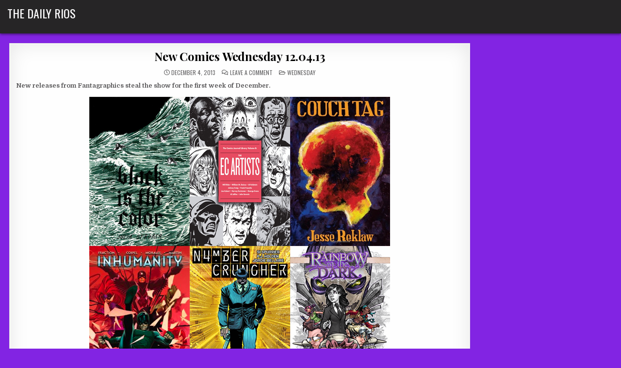

--- FILE ---
content_type: text/html; charset=UTF-8
request_url: https://thedailyrios.com/new-comics-wednesday-12-04-13/
body_size: 13694
content:
<!DOCTYPE html>
<html dir="ltr" lang="en-US" prefix="og: https://ogp.me/ns#">
<head>
<meta charset="UTF-8">
<meta name="viewport" content="width=device-width, initial-scale=1.0">
<link rel="profile" href="http://gmpg.org/xfn/11">
<title>New Comics Wednesday 12.04.13 • The Daily Rios</title>

		<!-- All in One SEO 4.9.1.1 - aioseo.com -->
	<meta name="description" content="New releases from Fantagraphics steal the show for the first week of December." />
	<meta name="robots" content="max-image-preview:large" />
	<meta name="author" content="Peter"/>
	<link rel="canonical" href="https://thedailyrios.com/new-comics-wednesday-12-04-13/" />
	<meta name="generator" content="All in One SEO (AIOSEO) 4.9.1.1" />
		<meta property="og:locale" content="en_US" />
		<meta property="og:site_name" content="The Daily Rios •" />
		<meta property="og:type" content="article" />
		<meta property="og:title" content="New Comics Wednesday 12.04.13 • The Daily Rios" />
		<meta property="og:description" content="New releases from Fantagraphics steal the show for the first week of December." />
		<meta property="og:url" content="https://thedailyrios.com/new-comics-wednesday-12-04-13/" />
		<meta property="article:published_time" content="2013-12-04T23:25:09+00:00" />
		<meta property="article:modified_time" content="2013-12-10T00:03:48+00:00" />
		<meta name="twitter:card" content="summary_large_image" />
		<meta name="twitter:site" content="@peterjrios" />
		<meta name="twitter:title" content="New Comics Wednesday 12.04.13 • The Daily Rios" />
		<meta name="twitter:description" content="New releases from Fantagraphics steal the show for the first week of December." />
		<meta name="twitter:creator" content="@peterjrios" />
		<script type="application/ld+json" class="aioseo-schema">
			{"@context":"https:\/\/schema.org","@graph":[{"@type":"BlogPosting","@id":"https:\/\/thedailyrios.com\/new-comics-wednesday-12-04-13\/#blogposting","name":"New Comics Wednesday 12.04.13 \u2022 The Daily Rios","headline":"New Comics Wednesday 12.04.13","author":{"@id":"https:\/\/thedailyrios.com\/author\/peter\/#author"},"publisher":{"@id":"https:\/\/thedailyrios.com\/#organization"},"image":{"@type":"ImageObject","url":"https:\/\/thedailyrios.com\/wp-content\/uploads\/2013\/12\/120413a.jpg","width":412,"height":449},"datePublished":"2013-12-04T18:25:09-05:00","dateModified":"2013-12-09T19:03:48-05:00","inLanguage":"en-US","mainEntityOfPage":{"@id":"https:\/\/thedailyrios.com\/new-comics-wednesday-12-04-13\/#webpage"},"isPartOf":{"@id":"https:\/\/thedailyrios.com\/new-comics-wednesday-12-04-13\/#webpage"},"articleSection":"Wednesday, Comfort and Adam, Comics Journal, EC Comics, Fantagraphics, Inhumanity, Jesse Reklaw, Julia Gfrorer, Marvel Now, New Comics Wednesday, Numbercruncher, Titan Comics"},{"@type":"BreadcrumbList","@id":"https:\/\/thedailyrios.com\/new-comics-wednesday-12-04-13\/#breadcrumblist","itemListElement":[{"@type":"ListItem","@id":"https:\/\/thedailyrios.com#listItem","position":1,"name":"Home","item":"https:\/\/thedailyrios.com","nextItem":{"@type":"ListItem","@id":"https:\/\/thedailyrios.com\/category\/wednesday\/#listItem","name":"Wednesday"}},{"@type":"ListItem","@id":"https:\/\/thedailyrios.com\/category\/wednesday\/#listItem","position":2,"name":"Wednesday","item":"https:\/\/thedailyrios.com\/category\/wednesday\/","nextItem":{"@type":"ListItem","@id":"https:\/\/thedailyrios.com\/new-comics-wednesday-12-04-13\/#listItem","name":"New Comics Wednesday 12.04.13"},"previousItem":{"@type":"ListItem","@id":"https:\/\/thedailyrios.com#listItem","name":"Home"}},{"@type":"ListItem","@id":"https:\/\/thedailyrios.com\/new-comics-wednesday-12-04-13\/#listItem","position":3,"name":"New Comics Wednesday 12.04.13","previousItem":{"@type":"ListItem","@id":"https:\/\/thedailyrios.com\/category\/wednesday\/#listItem","name":"Wednesday"}}]},{"@type":"Organization","@id":"https:\/\/thedailyrios.com\/#organization","name":"The Daily Rios","url":"https:\/\/thedailyrios.com\/","sameAs":["https:\/\/twitter.com\/peterjrios","https:\/\/www.instagram.com\/thedailyrios\/"]},{"@type":"Person","@id":"https:\/\/thedailyrios.com\/author\/peter\/#author","url":"https:\/\/thedailyrios.com\/author\/peter\/","name":"Peter","image":{"@type":"ImageObject","@id":"https:\/\/thedailyrios.com\/new-comics-wednesday-12-04-13\/#authorImage","url":"https:\/\/secure.gravatar.com\/avatar\/b4d618476d31620cba5ee3a094b6d4aec82cc7706c876057776267d9ba387560?s=96&r=g","width":96,"height":96,"caption":"Peter"}},{"@type":"WebPage","@id":"https:\/\/thedailyrios.com\/new-comics-wednesday-12-04-13\/#webpage","url":"https:\/\/thedailyrios.com\/new-comics-wednesday-12-04-13\/","name":"New Comics Wednesday 12.04.13 \u2022 The Daily Rios","description":"New releases from Fantagraphics steal the show for the first week of December.","inLanguage":"en-US","isPartOf":{"@id":"https:\/\/thedailyrios.com\/#website"},"breadcrumb":{"@id":"https:\/\/thedailyrios.com\/new-comics-wednesday-12-04-13\/#breadcrumblist"},"author":{"@id":"https:\/\/thedailyrios.com\/author\/peter\/#author"},"creator":{"@id":"https:\/\/thedailyrios.com\/author\/peter\/#author"},"image":{"@type":"ImageObject","url":"https:\/\/thedailyrios.com\/wp-content\/uploads\/2013\/12\/120413a.jpg","@id":"https:\/\/thedailyrios.com\/new-comics-wednesday-12-04-13\/#mainImage","width":412,"height":449},"primaryImageOfPage":{"@id":"https:\/\/thedailyrios.com\/new-comics-wednesday-12-04-13\/#mainImage"},"datePublished":"2013-12-04T18:25:09-05:00","dateModified":"2013-12-09T19:03:48-05:00"},{"@type":"WebSite","@id":"https:\/\/thedailyrios.com\/#website","url":"https:\/\/thedailyrios.com\/","name":"The Daily Rios","inLanguage":"en-US","publisher":{"@id":"https:\/\/thedailyrios.com\/#organization"}}]}
		</script>
		<!-- All in One SEO -->

<link rel='dns-prefetch' href='//fonts.googleapis.com' />
<link rel="alternate" title="oEmbed (JSON)" type="application/json+oembed" href="https://thedailyrios.com/wp-json/oembed/1.0/embed?url=https%3A%2F%2Fthedailyrios.com%2Fnew-comics-wednesday-12-04-13%2F" />
<link rel="alternate" title="oEmbed (XML)" type="text/xml+oembed" href="https://thedailyrios.com/wp-json/oembed/1.0/embed?url=https%3A%2F%2Fthedailyrios.com%2Fnew-comics-wednesday-12-04-13%2F&#038;format=xml" />
		<!-- This site uses the Google Analytics by MonsterInsights plugin v9.11.1 - Using Analytics tracking - https://www.monsterinsights.com/ -->
							<script src="//www.googletagmanager.com/gtag/js?id=G-669MTLYK9N"  data-cfasync="false" data-wpfc-render="false" type="text/javascript" async></script>
			<script data-cfasync="false" data-wpfc-render="false" type="text/javascript">
				var mi_version = '9.11.1';
				var mi_track_user = true;
				var mi_no_track_reason = '';
								var MonsterInsightsDefaultLocations = {"page_location":"https:\/\/thedailyrios.com\/new-comics-wednesday-12-04-13\/"};
								if ( typeof MonsterInsightsPrivacyGuardFilter === 'function' ) {
					var MonsterInsightsLocations = (typeof MonsterInsightsExcludeQuery === 'object') ? MonsterInsightsPrivacyGuardFilter( MonsterInsightsExcludeQuery ) : MonsterInsightsPrivacyGuardFilter( MonsterInsightsDefaultLocations );
				} else {
					var MonsterInsightsLocations = (typeof MonsterInsightsExcludeQuery === 'object') ? MonsterInsightsExcludeQuery : MonsterInsightsDefaultLocations;
				}

								var disableStrs = [
										'ga-disable-G-669MTLYK9N',
									];

				/* Function to detect opted out users */
				function __gtagTrackerIsOptedOut() {
					for (var index = 0; index < disableStrs.length; index++) {
						if (document.cookie.indexOf(disableStrs[index] + '=true') > -1) {
							return true;
						}
					}

					return false;
				}

				/* Disable tracking if the opt-out cookie exists. */
				if (__gtagTrackerIsOptedOut()) {
					for (var index = 0; index < disableStrs.length; index++) {
						window[disableStrs[index]] = true;
					}
				}

				/* Opt-out function */
				function __gtagTrackerOptout() {
					for (var index = 0; index < disableStrs.length; index++) {
						document.cookie = disableStrs[index] + '=true; expires=Thu, 31 Dec 2099 23:59:59 UTC; path=/';
						window[disableStrs[index]] = true;
					}
				}

				if ('undefined' === typeof gaOptout) {
					function gaOptout() {
						__gtagTrackerOptout();
					}
				}
								window.dataLayer = window.dataLayer || [];

				window.MonsterInsightsDualTracker = {
					helpers: {},
					trackers: {},
				};
				if (mi_track_user) {
					function __gtagDataLayer() {
						dataLayer.push(arguments);
					}

					function __gtagTracker(type, name, parameters) {
						if (!parameters) {
							parameters = {};
						}

						if (parameters.send_to) {
							__gtagDataLayer.apply(null, arguments);
							return;
						}

						if (type === 'event') {
														parameters.send_to = monsterinsights_frontend.v4_id;
							var hookName = name;
							if (typeof parameters['event_category'] !== 'undefined') {
								hookName = parameters['event_category'] + ':' + name;
							}

							if (typeof MonsterInsightsDualTracker.trackers[hookName] !== 'undefined') {
								MonsterInsightsDualTracker.trackers[hookName](parameters);
							} else {
								__gtagDataLayer('event', name, parameters);
							}
							
						} else {
							__gtagDataLayer.apply(null, arguments);
						}
					}

					__gtagTracker('js', new Date());
					__gtagTracker('set', {
						'developer_id.dZGIzZG': true,
											});
					if ( MonsterInsightsLocations.page_location ) {
						__gtagTracker('set', MonsterInsightsLocations);
					}
										__gtagTracker('config', 'G-669MTLYK9N', {"forceSSL":"true"} );
										window.gtag = __gtagTracker;										(function () {
						/* https://developers.google.com/analytics/devguides/collection/analyticsjs/ */
						/* ga and __gaTracker compatibility shim. */
						var noopfn = function () {
							return null;
						};
						var newtracker = function () {
							return new Tracker();
						};
						var Tracker = function () {
							return null;
						};
						var p = Tracker.prototype;
						p.get = noopfn;
						p.set = noopfn;
						p.send = function () {
							var args = Array.prototype.slice.call(arguments);
							args.unshift('send');
							__gaTracker.apply(null, args);
						};
						var __gaTracker = function () {
							var len = arguments.length;
							if (len === 0) {
								return;
							}
							var f = arguments[len - 1];
							if (typeof f !== 'object' || f === null || typeof f.hitCallback !== 'function') {
								if ('send' === arguments[0]) {
									var hitConverted, hitObject = false, action;
									if ('event' === arguments[1]) {
										if ('undefined' !== typeof arguments[3]) {
											hitObject = {
												'eventAction': arguments[3],
												'eventCategory': arguments[2],
												'eventLabel': arguments[4],
												'value': arguments[5] ? arguments[5] : 1,
											}
										}
									}
									if ('pageview' === arguments[1]) {
										if ('undefined' !== typeof arguments[2]) {
											hitObject = {
												'eventAction': 'page_view',
												'page_path': arguments[2],
											}
										}
									}
									if (typeof arguments[2] === 'object') {
										hitObject = arguments[2];
									}
									if (typeof arguments[5] === 'object') {
										Object.assign(hitObject, arguments[5]);
									}
									if ('undefined' !== typeof arguments[1].hitType) {
										hitObject = arguments[1];
										if ('pageview' === hitObject.hitType) {
											hitObject.eventAction = 'page_view';
										}
									}
									if (hitObject) {
										action = 'timing' === arguments[1].hitType ? 'timing_complete' : hitObject.eventAction;
										hitConverted = mapArgs(hitObject);
										__gtagTracker('event', action, hitConverted);
									}
								}
								return;
							}

							function mapArgs(args) {
								var arg, hit = {};
								var gaMap = {
									'eventCategory': 'event_category',
									'eventAction': 'event_action',
									'eventLabel': 'event_label',
									'eventValue': 'event_value',
									'nonInteraction': 'non_interaction',
									'timingCategory': 'event_category',
									'timingVar': 'name',
									'timingValue': 'value',
									'timingLabel': 'event_label',
									'page': 'page_path',
									'location': 'page_location',
									'title': 'page_title',
									'referrer' : 'page_referrer',
								};
								for (arg in args) {
																		if (!(!args.hasOwnProperty(arg) || !gaMap.hasOwnProperty(arg))) {
										hit[gaMap[arg]] = args[arg];
									} else {
										hit[arg] = args[arg];
									}
								}
								return hit;
							}

							try {
								f.hitCallback();
							} catch (ex) {
							}
						};
						__gaTracker.create = newtracker;
						__gaTracker.getByName = newtracker;
						__gaTracker.getAll = function () {
							return [];
						};
						__gaTracker.remove = noopfn;
						__gaTracker.loaded = true;
						window['__gaTracker'] = __gaTracker;
					})();
									} else {
										console.log("");
					(function () {
						function __gtagTracker() {
							return null;
						}

						window['__gtagTracker'] = __gtagTracker;
						window['gtag'] = __gtagTracker;
					})();
									}
			</script>
							<!-- / Google Analytics by MonsterInsights -->
		<style id='wp-img-auto-sizes-contain-inline-css' type='text/css'>
img:is([sizes=auto i],[sizes^="auto," i]){contain-intrinsic-size:3000px 1500px}
/*# sourceURL=wp-img-auto-sizes-contain-inline-css */
</style>
<style id='wp-emoji-styles-inline-css' type='text/css'>

	img.wp-smiley, img.emoji {
		display: inline !important;
		border: none !important;
		box-shadow: none !important;
		height: 1em !important;
		width: 1em !important;
		margin: 0 0.07em !important;
		vertical-align: -0.1em !important;
		background: none !important;
		padding: 0 !important;
	}
/*# sourceURL=wp-emoji-styles-inline-css */
</style>
<link rel='stylesheet' id='wp-block-library-css' href='https://thedailyrios.com/wp-includes/css/dist/block-library/style.min.css?ver=6.9' type='text/css' media='all' />
<style id='global-styles-inline-css' type='text/css'>
:root{--wp--preset--aspect-ratio--square: 1;--wp--preset--aspect-ratio--4-3: 4/3;--wp--preset--aspect-ratio--3-4: 3/4;--wp--preset--aspect-ratio--3-2: 3/2;--wp--preset--aspect-ratio--2-3: 2/3;--wp--preset--aspect-ratio--16-9: 16/9;--wp--preset--aspect-ratio--9-16: 9/16;--wp--preset--color--black: #000000;--wp--preset--color--cyan-bluish-gray: #abb8c3;--wp--preset--color--white: #ffffff;--wp--preset--color--pale-pink: #f78da7;--wp--preset--color--vivid-red: #cf2e2e;--wp--preset--color--luminous-vivid-orange: #ff6900;--wp--preset--color--luminous-vivid-amber: #fcb900;--wp--preset--color--light-green-cyan: #7bdcb5;--wp--preset--color--vivid-green-cyan: #00d084;--wp--preset--color--pale-cyan-blue: #8ed1fc;--wp--preset--color--vivid-cyan-blue: #0693e3;--wp--preset--color--vivid-purple: #9b51e0;--wp--preset--gradient--vivid-cyan-blue-to-vivid-purple: linear-gradient(135deg,rgb(6,147,227) 0%,rgb(155,81,224) 100%);--wp--preset--gradient--light-green-cyan-to-vivid-green-cyan: linear-gradient(135deg,rgb(122,220,180) 0%,rgb(0,208,130) 100%);--wp--preset--gradient--luminous-vivid-amber-to-luminous-vivid-orange: linear-gradient(135deg,rgb(252,185,0) 0%,rgb(255,105,0) 100%);--wp--preset--gradient--luminous-vivid-orange-to-vivid-red: linear-gradient(135deg,rgb(255,105,0) 0%,rgb(207,46,46) 100%);--wp--preset--gradient--very-light-gray-to-cyan-bluish-gray: linear-gradient(135deg,rgb(238,238,238) 0%,rgb(169,184,195) 100%);--wp--preset--gradient--cool-to-warm-spectrum: linear-gradient(135deg,rgb(74,234,220) 0%,rgb(151,120,209) 20%,rgb(207,42,186) 40%,rgb(238,44,130) 60%,rgb(251,105,98) 80%,rgb(254,248,76) 100%);--wp--preset--gradient--blush-light-purple: linear-gradient(135deg,rgb(255,206,236) 0%,rgb(152,150,240) 100%);--wp--preset--gradient--blush-bordeaux: linear-gradient(135deg,rgb(254,205,165) 0%,rgb(254,45,45) 50%,rgb(107,0,62) 100%);--wp--preset--gradient--luminous-dusk: linear-gradient(135deg,rgb(255,203,112) 0%,rgb(199,81,192) 50%,rgb(65,88,208) 100%);--wp--preset--gradient--pale-ocean: linear-gradient(135deg,rgb(255,245,203) 0%,rgb(182,227,212) 50%,rgb(51,167,181) 100%);--wp--preset--gradient--electric-grass: linear-gradient(135deg,rgb(202,248,128) 0%,rgb(113,206,126) 100%);--wp--preset--gradient--midnight: linear-gradient(135deg,rgb(2,3,129) 0%,rgb(40,116,252) 100%);--wp--preset--font-size--small: 13px;--wp--preset--font-size--medium: 20px;--wp--preset--font-size--large: 36px;--wp--preset--font-size--x-large: 42px;--wp--preset--spacing--20: 0.44rem;--wp--preset--spacing--30: 0.67rem;--wp--preset--spacing--40: 1rem;--wp--preset--spacing--50: 1.5rem;--wp--preset--spacing--60: 2.25rem;--wp--preset--spacing--70: 3.38rem;--wp--preset--spacing--80: 5.06rem;--wp--preset--shadow--natural: 6px 6px 9px rgba(0, 0, 0, 0.2);--wp--preset--shadow--deep: 12px 12px 50px rgba(0, 0, 0, 0.4);--wp--preset--shadow--sharp: 6px 6px 0px rgba(0, 0, 0, 0.2);--wp--preset--shadow--outlined: 6px 6px 0px -3px rgb(255, 255, 255), 6px 6px rgb(0, 0, 0);--wp--preset--shadow--crisp: 6px 6px 0px rgb(0, 0, 0);}:where(.is-layout-flex){gap: 0.5em;}:where(.is-layout-grid){gap: 0.5em;}body .is-layout-flex{display: flex;}.is-layout-flex{flex-wrap: wrap;align-items: center;}.is-layout-flex > :is(*, div){margin: 0;}body .is-layout-grid{display: grid;}.is-layout-grid > :is(*, div){margin: 0;}:where(.wp-block-columns.is-layout-flex){gap: 2em;}:where(.wp-block-columns.is-layout-grid){gap: 2em;}:where(.wp-block-post-template.is-layout-flex){gap: 1.25em;}:where(.wp-block-post-template.is-layout-grid){gap: 1.25em;}.has-black-color{color: var(--wp--preset--color--black) !important;}.has-cyan-bluish-gray-color{color: var(--wp--preset--color--cyan-bluish-gray) !important;}.has-white-color{color: var(--wp--preset--color--white) !important;}.has-pale-pink-color{color: var(--wp--preset--color--pale-pink) !important;}.has-vivid-red-color{color: var(--wp--preset--color--vivid-red) !important;}.has-luminous-vivid-orange-color{color: var(--wp--preset--color--luminous-vivid-orange) !important;}.has-luminous-vivid-amber-color{color: var(--wp--preset--color--luminous-vivid-amber) !important;}.has-light-green-cyan-color{color: var(--wp--preset--color--light-green-cyan) !important;}.has-vivid-green-cyan-color{color: var(--wp--preset--color--vivid-green-cyan) !important;}.has-pale-cyan-blue-color{color: var(--wp--preset--color--pale-cyan-blue) !important;}.has-vivid-cyan-blue-color{color: var(--wp--preset--color--vivid-cyan-blue) !important;}.has-vivid-purple-color{color: var(--wp--preset--color--vivid-purple) !important;}.has-black-background-color{background-color: var(--wp--preset--color--black) !important;}.has-cyan-bluish-gray-background-color{background-color: var(--wp--preset--color--cyan-bluish-gray) !important;}.has-white-background-color{background-color: var(--wp--preset--color--white) !important;}.has-pale-pink-background-color{background-color: var(--wp--preset--color--pale-pink) !important;}.has-vivid-red-background-color{background-color: var(--wp--preset--color--vivid-red) !important;}.has-luminous-vivid-orange-background-color{background-color: var(--wp--preset--color--luminous-vivid-orange) !important;}.has-luminous-vivid-amber-background-color{background-color: var(--wp--preset--color--luminous-vivid-amber) !important;}.has-light-green-cyan-background-color{background-color: var(--wp--preset--color--light-green-cyan) !important;}.has-vivid-green-cyan-background-color{background-color: var(--wp--preset--color--vivid-green-cyan) !important;}.has-pale-cyan-blue-background-color{background-color: var(--wp--preset--color--pale-cyan-blue) !important;}.has-vivid-cyan-blue-background-color{background-color: var(--wp--preset--color--vivid-cyan-blue) !important;}.has-vivid-purple-background-color{background-color: var(--wp--preset--color--vivid-purple) !important;}.has-black-border-color{border-color: var(--wp--preset--color--black) !important;}.has-cyan-bluish-gray-border-color{border-color: var(--wp--preset--color--cyan-bluish-gray) !important;}.has-white-border-color{border-color: var(--wp--preset--color--white) !important;}.has-pale-pink-border-color{border-color: var(--wp--preset--color--pale-pink) !important;}.has-vivid-red-border-color{border-color: var(--wp--preset--color--vivid-red) !important;}.has-luminous-vivid-orange-border-color{border-color: var(--wp--preset--color--luminous-vivid-orange) !important;}.has-luminous-vivid-amber-border-color{border-color: var(--wp--preset--color--luminous-vivid-amber) !important;}.has-light-green-cyan-border-color{border-color: var(--wp--preset--color--light-green-cyan) !important;}.has-vivid-green-cyan-border-color{border-color: var(--wp--preset--color--vivid-green-cyan) !important;}.has-pale-cyan-blue-border-color{border-color: var(--wp--preset--color--pale-cyan-blue) !important;}.has-vivid-cyan-blue-border-color{border-color: var(--wp--preset--color--vivid-cyan-blue) !important;}.has-vivid-purple-border-color{border-color: var(--wp--preset--color--vivid-purple) !important;}.has-vivid-cyan-blue-to-vivid-purple-gradient-background{background: var(--wp--preset--gradient--vivid-cyan-blue-to-vivid-purple) !important;}.has-light-green-cyan-to-vivid-green-cyan-gradient-background{background: var(--wp--preset--gradient--light-green-cyan-to-vivid-green-cyan) !important;}.has-luminous-vivid-amber-to-luminous-vivid-orange-gradient-background{background: var(--wp--preset--gradient--luminous-vivid-amber-to-luminous-vivid-orange) !important;}.has-luminous-vivid-orange-to-vivid-red-gradient-background{background: var(--wp--preset--gradient--luminous-vivid-orange-to-vivid-red) !important;}.has-very-light-gray-to-cyan-bluish-gray-gradient-background{background: var(--wp--preset--gradient--very-light-gray-to-cyan-bluish-gray) !important;}.has-cool-to-warm-spectrum-gradient-background{background: var(--wp--preset--gradient--cool-to-warm-spectrum) !important;}.has-blush-light-purple-gradient-background{background: var(--wp--preset--gradient--blush-light-purple) !important;}.has-blush-bordeaux-gradient-background{background: var(--wp--preset--gradient--blush-bordeaux) !important;}.has-luminous-dusk-gradient-background{background: var(--wp--preset--gradient--luminous-dusk) !important;}.has-pale-ocean-gradient-background{background: var(--wp--preset--gradient--pale-ocean) !important;}.has-electric-grass-gradient-background{background: var(--wp--preset--gradient--electric-grass) !important;}.has-midnight-gradient-background{background: var(--wp--preset--gradient--midnight) !important;}.has-small-font-size{font-size: var(--wp--preset--font-size--small) !important;}.has-medium-font-size{font-size: var(--wp--preset--font-size--medium) !important;}.has-large-font-size{font-size: var(--wp--preset--font-size--large) !important;}.has-x-large-font-size{font-size: var(--wp--preset--font-size--x-large) !important;}
/*# sourceURL=global-styles-inline-css */
</style>

<style id='classic-theme-styles-inline-css' type='text/css'>
/*! This file is auto-generated */
.wp-block-button__link{color:#fff;background-color:#32373c;border-radius:9999px;box-shadow:none;text-decoration:none;padding:calc(.667em + 2px) calc(1.333em + 2px);font-size:1.125em}.wp-block-file__button{background:#32373c;color:#fff;text-decoration:none}
/*# sourceURL=/wp-includes/css/classic-themes.min.css */
</style>
<link rel='stylesheet' id='gridme-maincss-css' href='https://thedailyrios.com/wp-content/themes/gridme/style.css' type='text/css' media='all' />
<link rel='stylesheet' id='fontawesome-css' href='https://thedailyrios.com/wp-content/themes/gridme/assets/css/all.min.css' type='text/css' media='all' />
<link rel='stylesheet' id='gridme-webfont-css' href='//fonts.googleapis.com/css?family=Playfair+Display:400,400i,700,700i|Domine:400,700|Oswald:400,700|Patua+One&#038;display=swap' type='text/css' media='all' />
<script type="text/javascript" src="https://thedailyrios.com/wp-content/plugins/google-analytics-for-wordpress/assets/js/frontend-gtag.min.js?ver=9.11.1" id="monsterinsights-frontend-script-js" async="async" data-wp-strategy="async"></script>
<script data-cfasync="false" data-wpfc-render="false" type="text/javascript" id='monsterinsights-frontend-script-js-extra'>/* <![CDATA[ */
var monsterinsights_frontend = {"js_events_tracking":"true","download_extensions":"doc,pdf,ppt,zip,xls,mp3,docx,pptx,xlsx","inbound_paths":"[]","home_url":"https:\/\/thedailyrios.com","hash_tracking":"false","v4_id":"G-669MTLYK9N"};/* ]]> */
</script>
<script type="text/javascript" src="https://thedailyrios.com/wp-includes/js/jquery/jquery.min.js?ver=3.7.1" id="jquery-core-js"></script>
<script type="text/javascript" src="https://thedailyrios.com/wp-includes/js/jquery/jquery-migrate.min.js?ver=3.4.1" id="jquery-migrate-js"></script>
<link rel="https://api.w.org/" href="https://thedailyrios.com/wp-json/" /><link rel="alternate" title="JSON" type="application/json" href="https://thedailyrios.com/wp-json/wp/v2/posts/1621" /><link rel="EditURI" type="application/rsd+xml" title="RSD" href="https://thedailyrios.com/xmlrpc.php?rsd" />
<meta name="generator" content="WordPress 6.9" />
<link rel='shortlink' href='https://thedailyrios.com/?p=1621' />
            <script type="text/javascript"><!--
                                function powerpress_pinw(pinw_url){window.open(pinw_url, 'PowerPressPlayer','toolbar=0,status=0,resizable=1,width=460,height=320');	return false;}
                //-->

                // tabnab protection
                window.addEventListener('load', function () {
                    // make all links have rel="noopener noreferrer"
                    document.querySelectorAll('a[target="_blank"]').forEach(link => {
                        link.setAttribute('rel', 'noopener noreferrer');
                    });
                });
            </script>
            <link rel="pingback" href="https://thedailyrios.com/xmlrpc.php"><style type="text/css">.recentcomments a{display:inline !important;padding:0 !important;margin:0 !important;}</style>    <style type="text/css">
            .gridme-site-title, .gridme-site-title a, .gridme-site-title a:hover, .gridme-site-title a:focus, .gridme-site-title a:active, .gridme-site-description {color: #ffffff;}
        </style>
    <style type="text/css" id="custom-background-css">
body.custom-background { background-color: #8224e3; }
</style>
	<link rel="icon" href="https://thedailyrios.com/wp-content/uploads/2020/10/vibe-150x150.png" sizes="32x32" />
<link rel="icon" href="https://thedailyrios.com/wp-content/uploads/2020/10/vibe.png" sizes="192x192" />
<link rel="apple-touch-icon" href="https://thedailyrios.com/wp-content/uploads/2020/10/vibe.png" />
<meta name="msapplication-TileImage" content="https://thedailyrios.com/wp-content/uploads/2020/10/vibe.png" />
</head>

<body class="wp-singular post-template-default single single-post postid-1621 single-format-standard custom-background wp-theme-gridme gridme-animated gridme-fadein gridme-theme-is-active gridme-layout-type-full gridme-masonry-inactive gridme-header-menu-active gridme-primary-mobile-menu-active gridme-secondary-menu-active gridme-secondary-mobile-menu-active gridme-secondary-menu-centered gridme-footer-social-buttons-active" id="gridme-site-body" itemscope="itemscope" itemtype="http://schema.org/WebPage">
<a class="skip-link screen-reader-text" href="#gridme-content-wrapper">Skip to content</a>



<div class="gridme-site-header gridme-container" id="gridme-header" itemscope="itemscope" itemtype="http://schema.org/WPHeader" role="banner">
<div class="gridme-head-content gridme-clearfix" id="gridme-head-content">

<div class="gridme-header-inside gridme-clearfix">
<div class="gridme-header-inside-content gridme-clearfix">
<div class="gridme-outer-wrapper">
<div class="gridme-header-inside-container">

<div class="gridme-logo">
    <div class="site-branding">
                  <p class="gridme-site-title"><a href="https://thedailyrios.com/" rel="home">The Daily Rios</a></p>
            <p class="gridme-site-description"></p>        </div>
</div>


</div>
</div>
</div>
</div>

</div><!--/#gridme-head-content -->
</div><!--/#gridme-header -->

<div id="gridme-search-overlay-wrap" class="gridme-search-overlay">
  <div class="gridme-search-overlay-content">
    
<form role="search" method="get" class="gridme-search-form" action="https://thedailyrios.com/">
<label>
    <span class="gridme-sr-only">Search for:</span>
    <input type="search" class="gridme-search-field" placeholder="Search &hellip;" value="" name="s" />
</label>
<input type="submit" class="gridme-search-submit" value="&#xf002;" />
</form>  </div>
  <button class="gridme-search-closebtn" aria-label="Close Search" title="Close Search">&#xD7;</button>
</div>


<div id="gridme-header-end"></div>




<div class="gridme-outer-wrapper" id="gridme-wrapper-outside">

<div class="gridme-container gridme-clearfix" id="gridme-wrapper">
<div class="gridme-content-wrapper gridme-clearfix" id="gridme-content-wrapper">
<div class="gridme-main-wrapper gridme-clearfix" id="gridme-main-wrapper" itemscope="itemscope" itemtype="http://schema.org/Blog" role="main">
<div class="theiaStickySidebar">
<div class="gridme-main-wrapper-inside gridme-clearfix">




<div class="gridme-posts-wrapper" id="gridme-posts-wrapper">



<article id="post-1621" class="gridme-post-singular gridme-box post-1621 post type-post status-publish format-standard has-post-thumbnail hentry category-wednesday tag-comfort-and-adam tag-comics-journal tag-ec-comics tag-fantagraphics tag-inhumanity tag-jesse-reklaw tag-julia-gfrorer tag-marvel-now tag-new-comics-wednesday tag-numbercruncher tag-titan-comics wpcat-21-id">
<div class="gridme-box-inside">

    
        <header class="entry-header">
    <div class="entry-header-inside gridme-clearfix">
                    <h1 class="post-title entry-title"><a href="https://thedailyrios.com/new-comics-wednesday-12-04-13/" rel="bookmark">New Comics Wednesday 12.04.13</a></h1>        
                    <div class="gridme-entry-meta-single">
        <span class="gridme-entry-meta-single-date"><i class="far fa-clock" aria-hidden="true"></i>&nbsp;December 4, 2013</span>        <span class="gridme-entry-meta-single-comments"><i class="far fa-comments" aria-hidden="true"></i>&nbsp;<a href="https://thedailyrios.com/new-comics-wednesday-12-04-13/#respond">Leave a Comment<span class="gridme-sr-only"> on New Comics Wednesday 12.04.13</span></a></span>
        <span class="gridme-entry-meta-single-cats"><i class="far fa-folder-open" aria-hidden="true"></i>&nbsp;<span class="gridme-sr-only">Posted in </span><a href="https://thedailyrios.com/category/wednesday/" rel="category tag">Wednesday</a></span>        </div>
        </div>
    </header><!-- .entry-header -->
    
    
    <div class="entry-content gridme-clearfix">
            <p><strong>New releases from Fantagraphics steal the show for the first week of December.</strong></p>
<p><span id="more-1621"></span></p>
<p><a href="https://thedailyrios.com/wp-content/uploads/2013/12/120413.jpg" target="_blank"><img fetchpriority="high" decoding="async" class="aligncenter size-full wp-image-1623" alt="120413" src="https://thedailyrios.com/wp-content/uploads/2013/12/120413.jpg" width="620" height="616" srcset="https://thedailyrios.com/wp-content/uploads/2013/12/120413.jpg 620w, https://thedailyrios.com/wp-content/uploads/2013/12/120413-150x149.jpg 150w, https://thedailyrios.com/wp-content/uploads/2013/12/120413-300x298.jpg 300w, https://thedailyrios.com/wp-content/uploads/2013/12/120413-290x288.jpg 290w" sizes="(max-width: 620px) 100vw, 620px" /></a></p>
<p><strong>MAKE MINE&#8230; FANTAGRAPHICS!</strong><br />
Three projects of note out this first week of December: <em>Black is the Color</em> by Julia Gfrorer, <em>The Comics Journal Library Vol. 8: The EC Artists</em>, and <em>Couch Tag</em> by Jesse Reklaw. I&#8217;m unfamiliar with the works of Gfrorer and Reklaw &#8211; a quick glance at the preview pages and their particular individual style and presentation of atmosphere was enough to stir interest. <em>The EC Artists</em> is the first of two volumes of interviews detailing the history of EC Comics and its many influential artists.<br />
<a href="http://www.fantagraphics.com/browse-shop/black-is-the-color-3.html" target="_blank">www.fantagraphics.com/browse-shop/black-is-the-color-3.html</a><br />
<a href="http://www.fantagraphics.com/browse-shop/the-comics-journal-library-vol.-7-the-ec-artists.html" target="_blank">www.fantagraphics.com/browse-shop/the-comics-journal-library-vol.-7-the-ec-artists.html</a><br />
<a href="http://www.fantagraphics.com/browse-shop/couch-tag.html" target="_blank">www.fantagraphics.com/browse-shop/couch-tag.html</a></p>
<p><strong>THE REST!</strong><br />
<em>Inhumanity</em> is off to a rocky start. No way it&#8217;ll live up to the good marks <em>Infinity</em> has been receiving. Now there are delays, changes, etc. &#8211; which makes me think Marvel rushed this one out prematurely. Probably should&#8217;ve let <em>Infinity</em> reverberate throughout their line before jumping into this next event; From Titan Publishing, the <em>Numbercruncher</em> vol.1 HC. I&#8217;ve been meaning to give one of their new titles a chance. This one won out.; and another nod to the now released <em>Rainbow in the Dark: the Complete Saga</em> by Comfort Love and Adam Withers.<br />
<a href="http://marvel.com/comics/issue/49189/inhumanity_2013_1" target="_blank">marvel.com/comics/issue/49189/inhumanity_2013_1</a><br />
<a href="http://titan-comics.com/news/si-spurrier-introduces-the-time-twisting-premise-o" target="_blank">titan-comics.com/news/si-spurrier-introduces-the-time-twisting-premise-o</a><br />
<a href="http://uniquescomic.com/rainbowinthedark" target="_blank">uniquescomic.com/rainbowinthedark</a></p>
    </div><!-- .entry-content -->

    
    
            <footer class="entry-footer gridme-entry-footer">
    <div class="gridme-entry-footer-inside">
        <span class="gridme-tags-links"><i class="fas fa-tags" aria-hidden="true"></i> Tagged <a href="https://thedailyrios.com/tag/comfort-and-adam/" rel="tag">Comfort and Adam</a>, <a href="https://thedailyrios.com/tag/comics-journal/" rel="tag">Comics Journal</a>, <a href="https://thedailyrios.com/tag/ec-comics/" rel="tag">EC Comics</a>, <a href="https://thedailyrios.com/tag/fantagraphics/" rel="tag">Fantagraphics</a>, <a href="https://thedailyrios.com/tag/inhumanity/" rel="tag">Inhumanity</a>, <a href="https://thedailyrios.com/tag/jesse-reklaw/" rel="tag">Jesse Reklaw</a>, <a href="https://thedailyrios.com/tag/julia-gfrorer/" rel="tag">Julia Gfrorer</a>, <a href="https://thedailyrios.com/tag/marvel-now/" rel="tag">Marvel Now</a>, <a href="https://thedailyrios.com/tag/new-comics-wednesday/" rel="tag">New Comics Wednesday</a>, <a href="https://thedailyrios.com/tag/numbercruncher/" rel="tag">Numbercruncher</a>, <a href="https://thedailyrios.com/tag/titan-comics/" rel="tag">Titan Comics</a></span>    </div>
    </footer><!-- .entry-footer -->
        
</div>
</article>


	<nav class="navigation post-navigation" aria-label="Posts">
		<h2 class="screen-reader-text">Post navigation</h2>
		<div class="nav-links"><div class="nav-previous"><a href="https://thedailyrios.com/timeline-tuesday-december/" rel="prev">Timeline Tuesday: December &rarr;</a></div><div class="nav-next"><a href="https://thedailyrios.com/the-daily-rios-268-under-woman/" rel="next">&larr; The Daily Rios 268: Under Woman</a></div></div>
	</nav>
<div id="comments" class="comments-area gridme-box">
<div class="gridme-box-inside">

    	<div id="respond" class="comment-respond">
		<h3 id="reply-title" class="comment-reply-title">Leave a Reply <small><a rel="nofollow" id="cancel-comment-reply-link" href="/new-comics-wednesday-12-04-13/#respond" style="display:none;">Cancel reply</a></small></h3><form action="https://thedailyrios.com/wp-comments-post.php" method="post" id="commentform" class="comment-form"><p class="comment-notes"><span id="email-notes">Your email address will not be published.</span> <span class="required-field-message">Required fields are marked <span class="required">*</span></span></p><p class="comment-form-comment"><label for="comment">Comment <span class="required">*</span></label> <textarea id="comment" name="comment" cols="45" rows="8" maxlength="65525" required></textarea></p><p class="comment-form-author"><label for="author">Name <span class="required">*</span></label> <input id="author" name="author" type="text" value="" size="30" maxlength="245" autocomplete="name" required /></p>
<p class="comment-form-email"><label for="email">Email <span class="required">*</span></label> <input id="email" name="email" type="email" value="" size="30" maxlength="100" aria-describedby="email-notes" autocomplete="email" required /></p>
<p class="comment-form-url"><label for="url">Website</label> <input id="url" name="url" type="url" value="" size="30" maxlength="200" autocomplete="url" /></p>
<p class="form-submit"><input name="submit" type="submit" id="submit" class="submit" value="Post Comment" /> <input type='hidden' name='comment_post_ID' value='1621' id='comment_post_ID' />
<input type='hidden' name='comment_parent' id='comment_parent' value='0' />
</p><p style="display: none;"><input type="hidden" id="akismet_comment_nonce" name="akismet_comment_nonce" value="3250dec516" /></p><p style="display: none !important;" class="akismet-fields-container" data-prefix="ak_"><label>&#916;<textarea name="ak_hp_textarea" cols="45" rows="8" maxlength="100"></textarea></label><input type="hidden" id="ak_js_1" name="ak_js" value="178"/><script>document.getElementById( "ak_js_1" ).setAttribute( "value", ( new Date() ).getTime() );</script></p></form>	</div><!-- #respond -->
	<p class="akismet_comment_form_privacy_notice">This site uses Akismet to reduce spam. <a href="https://akismet.com/privacy/" target="_blank" rel="nofollow noopener">Learn how your comment data is processed.</a></p>
</div>
</div><!-- #comments -->
<div class="clear"></div>
</div><!--/#gridme-posts-wrapper -->


<div class='gridme-featured-posts-area gridme-featured-posts-area-bottom gridme-clearfix'>

<div id="search-13" class="gridme-main-widget widget gridme-widget-box widget_search"><div class="gridme-widget-box-inside">
<form role="search" method="get" class="gridme-search-form" action="https://thedailyrios.com/">
<label>
    <span class="gridme-sr-only">Search for:</span>
    <input type="search" class="gridme-search-field" placeholder="Search &hellip;" value="" name="s" />
</label>
<input type="submit" class="gridme-search-submit" value="&#xf002;" />
</form></div></div></div>


</div>
</div>
</div><!-- /#gridme-main-wrapper -->


<div class="gridme-sidebar-one-wrapper gridme-sidebar-widget-areas gridme-clearfix" id="gridme-sidebar-one-wrapper" itemscope="itemscope" itemtype="http://schema.org/WPSideBar" role="complementary">
<div class="theiaStickySidebar">
<div class="gridme-sidebar-one-wrapper-inside gridme-clearfix">


</div>
</div>
</div><!-- /#gridme-sidebar-one-wrapper-->

</div>

</div><!--/#gridme-content-wrapper -->
</div><!--/#gridme-wrapper -->




<div class="gridme-container gridme-secondary-menu-container gridme-clearfix">
<div class="gridme-secondary-menu-container-inside gridme-clearfix">
<nav class="gridme-nav-secondary" id="gridme-secondary-navigation" itemscope="itemscope" itemtype="http://schema.org/SiteNavigationElement" role="navigation" aria-label="Secondary Menu">
<div class="gridme-outer-wrapper">
<button class="gridme-secondary-responsive-menu-icon" aria-controls="gridme-menu-secondary-navigation" aria-expanded="false">Menu</button>
<ul id="gridme-menu-secondary-navigation" class="gridme-secondary-nav-menu gridme-menu-secondary"><li ><a href="https://thedailyrios.com/">Home</a></li><li class="page_item page-item-294"><a href="https://thedailyrios.com/about-me/">About TDR</a></li></ul></div>
</nav>
</div>
</div>

<div class='gridme-clearfix' id='gridme-footer-blocks' itemscope='itemscope' itemtype='http://schema.org/WPFooter' role='contentinfo'>
<div class='gridme-container gridme-clearfix'>
<div class="gridme-outer-wrapper">

<div class='gridme-clearfix'>
<div class='gridme-top-footer-block'>
<div id="tag_cloud-11" class="gridme-footer-widget widget widget_tag_cloud"><h2 class="gridme-widget-title"><span class="gridme-widget-title-inside">Categories</span></h2><div class="tagcloud"><a href="https://thedailyrios.com/category/4x4/" class="tag-cloud-link tag-link-543 tag-link-position-1" style="font-size: 11.255813953488pt;" aria-label="4x4 (7 items)">4x4</a>
<a href="https://thedailyrios.com/category/animation/" class="tag-cloud-link tag-link-786 tag-link-position-2" style="font-size: 8pt;" aria-label="Animation (1 item)">Animation</a>
<a href="https://thedailyrios.com/category/book-club/" class="tag-cloud-link tag-link-3057 tag-link-position-3" style="font-size: 10.170542635659pt;" aria-label="Book Club (4 items)">Book Club</a>
<a href="https://thedailyrios.com/category/books/" class="tag-cloud-link tag-link-131 tag-link-position-4" style="font-size: 8.9767441860465pt;" aria-label="Books (2 items)">Books</a>
<a href="https://thedailyrios.com/category/breakdown/" class="tag-cloud-link tag-link-1466 tag-link-position-5" style="font-size: 13.860465116279pt;" aria-label="Breakdown (23 items)">Breakdown</a>
<a href="https://thedailyrios.com/category/collecting/" class="tag-cloud-link tag-link-1020 tag-link-position-6" style="font-size: 10.170542635659pt;" aria-label="Collecting (4 items)">Collecting</a>
<a href="https://thedailyrios.com/category/comic-history/" class="tag-cloud-link tag-link-63 tag-link-position-7" style="font-size: 14.674418604651pt;" aria-label="Comic History (33 items)">Comic History</a>
<a href="https://thedailyrios.com/category/comic-industry/" class="tag-cloud-link tag-link-783 tag-link-position-8" style="font-size: 10.170542635659pt;" aria-label="Comic Industry (4 items)">Comic Industry</a>
<a href="https://thedailyrios.com/category/conversation/" class="tag-cloud-link tag-link-2183 tag-link-position-9" style="font-size: 10.604651162791pt;" aria-label="Conversation (5 items)">Conversation</a>
<a href="https://thedailyrios.com/category/costuming/" class="tag-cloud-link tag-link-909 tag-link-position-10" style="font-size: 8.9767441860465pt;" aria-label="Costuming (2 items)">Costuming</a>
<a href="https://thedailyrios.com/category/covers/" class="tag-cloud-link tag-link-19 tag-link-position-11" style="font-size: 10.984496124031pt;" aria-label="Covers (6 items)">Covers</a>
<a href="https://thedailyrios.com/category/creators/" class="tag-cloud-link tag-link-916 tag-link-position-12" style="font-size: 9.6279069767442pt;" aria-label="Creators (3 items)">Creators</a>
<a href="https://thedailyrios.com/category/dc-comics/" class="tag-cloud-link tag-link-594 tag-link-position-13" style="font-size: 10.984496124031pt;" aria-label="DC Comics (6 items)">DC Comics</a>
<a href="https://thedailyrios.com/category/digest/" class="tag-cloud-link tag-link-2203 tag-link-position-14" style="font-size: 17.93023255814pt;" aria-label="Digest (134 items)">Digest</a>
<a href="https://thedailyrios.com/category/holiday/" class="tag-cloud-link tag-link-894 tag-link-position-15" style="font-size: 8.9767441860465pt;" aria-label="Holiday (2 items)">Holiday</a>
<a href="https://thedailyrios.com/category/hypertime/" class="tag-cloud-link tag-link-893 tag-link-position-16" style="font-size: 9.6279069767442pt;" aria-label="Hypertime (3 items)">Hypertime</a>
<a href="https://thedailyrios.com/category/hyrt-2/" class="tag-cloud-link tag-link-884 tag-link-position-17" style="font-size: 10.170542635659pt;" aria-label="HYRT! (4 items)">HYRT!</a>
<a href="https://thedailyrios.com/category/legion-project/" class="tag-cloud-link tag-link-1507 tag-link-position-18" style="font-size: 16.302325581395pt;" aria-label="Legion Project (66 items)">Legion Project</a>
<a href="https://thedailyrios.com/category/movies/" class="tag-cloud-link tag-link-31 tag-link-position-19" style="font-size: 13.426356589147pt;" aria-label="Movies (19 items)">Movies</a>
<a href="https://thedailyrios.com/category/musical-monday/" class="tag-cloud-link tag-link-504 tag-link-position-20" style="font-size: 10.170542635659pt;" aria-label="Musical Monday (4 items)">Musical Monday</a>
<a href="https://thedailyrios.com/category/news/" class="tag-cloud-link tag-link-69 tag-link-position-21" style="font-size: 12.232558139535pt;" aria-label="News (11 items)">News</a>
<a href="https://thedailyrios.com/category/philadelphia/" class="tag-cloud-link tag-link-37 tag-link-position-22" style="font-size: 8pt;" aria-label="Philadelphia (1 item)">Philadelphia</a>
<a href="https://thedailyrios.com/category/podcast/" class="tag-cloud-link tag-link-3 tag-link-position-23" style="font-size: 22pt;" aria-label="Podcast (758 items)">Podcast</a>
<a href="https://thedailyrios.com/category/podcast-appearance/" class="tag-cloud-link tag-link-812 tag-link-position-24" style="font-size: 18.093023255814pt;" aria-label="Podcast Appearance (143 items)">Podcast Appearance</a>
<a href="https://thedailyrios.com/category/podcasting/" class="tag-cloud-link tag-link-34 tag-link-position-25" style="font-size: 10.170542635659pt;" aria-label="Podcasting (4 items)">Podcasting</a>
<a href="https://thedailyrios.com/category/previews/" class="tag-cloud-link tag-link-64 tag-link-position-26" style="font-size: 12.77519379845pt;" aria-label="Previews (14 items)">Previews</a>
<a href="https://thedailyrios.com/category/quotes/" class="tag-cloud-link tag-link-536 tag-link-position-27" style="font-size: 10.170542635659pt;" aria-label="Quotes (4 items)">Quotes</a>
<a href="https://thedailyrios.com/category/rview/" class="tag-cloud-link tag-link-1701 tag-link-position-28" style="font-size: 8.9767441860465pt;" aria-label="R&#039;view (2 items)">R&#039;view</a>
<a href="https://thedailyrios.com/category/rant/" class="tag-cloud-link tag-link-1030 tag-link-position-29" style="font-size: 8.9767441860465pt;" aria-label="Rant (2 items)">Rant</a>
<a href="https://thedailyrios.com/category/sbtu/" class="tag-cloud-link tag-link-1395 tag-link-position-30" style="font-size: 10.604651162791pt;" aria-label="SBTU (5 items)">SBTU</a>
<a href="https://thedailyrios.com/category/tdr/" class="tag-cloud-link tag-link-1047 tag-link-position-31" style="font-size: 9.6279069767442pt;" aria-label="TDR (3 items)">TDR</a>
<a href="https://thedailyrios.com/category/the-daily-reads/" class="tag-cloud-link tag-link-1972 tag-link-position-32" style="font-size: 8pt;" aria-label="The Daily Reads (1 item)">The Daily Reads</a>
<a href="https://thedailyrios.com/category/the-daily-rios/" class="tag-cloud-link tag-link-1971 tag-link-position-33" style="font-size: 18.581395348837pt;" aria-label="The Daily Rios (178 items)">The Daily Rios</a>
<a href="https://thedailyrios.com/category/the-daily-smallville/" class="tag-cloud-link tag-link-2085 tag-link-position-34" style="font-size: 17.170542635659pt;" aria-label="The Daily Smallville (96 items)">The Daily Smallville</a>
<a href="https://thedailyrios.com/category/the-road/" class="tag-cloud-link tag-link-1218 tag-link-position-35" style="font-size: 8.9767441860465pt;" aria-label="the Road (2 items)">the Road</a>
<a href="https://thedailyrios.com/category/throwback-thursday/" class="tag-cloud-link tag-link-98 tag-link-position-36" style="font-size: 13.209302325581pt;" aria-label="Throwback Thursday (17 items)">Throwback Thursday</a>
<a href="https://thedailyrios.com/category/podcast/tower/" class="tag-cloud-link tag-link-47 tag-link-position-37" style="font-size: 15.325581395349pt;" aria-label="Tower (44 items)">Tower</a>
<a href="https://thedailyrios.com/category/tv/" class="tag-cloud-link tag-link-59 tag-link-position-38" style="font-size: 17.93023255814pt;" aria-label="TV (135 items)">TV</a>
<a href="https://thedailyrios.com/category/uncategorized/" class="tag-cloud-link tag-link-1 tag-link-position-39" style="font-size: 12.015503875969pt;" aria-label="Uncategorized (10 items)">Uncategorized</a>
<a href="https://thedailyrios.com/category/webcomics/" class="tag-cloud-link tag-link-127 tag-link-position-40" style="font-size: 8.9767441860465pt;" aria-label="Webcomics (2 items)">Webcomics</a>
<a href="https://thedailyrios.com/category/wednesday/" class="tag-cloud-link tag-link-21 tag-link-position-41" style="font-size: 16.84496124031pt;" aria-label="Wednesday (85 items)">Wednesday</a></div>
</div></div>
</div>



</div>
</div>
</div><!--/#gridme-footer-blocks-->

<div class='gridme-clearfix' id='gridme-copyright-area'>
<div class='gridme-copyright-area-inside gridme-container'>
<div class="gridme-outer-wrapper">

<div class='gridme-copyright-area-inside-content gridme-clearfix'>

<div class='gridme-copyright-area-inside-left'>
  <p class='gridme-copyright'>Copyright &copy; 2026 The Daily Rios</p>
<p class='gridme-credit'><a href="https://themesdna.com/">Design by ThemesDNA.com</a></p>
</div>

<div class='gridme-copyright-area-inside-right'>

<div class='gridme-footer-social-icons'>
                <a href="https://twitter.com/peterjrios" target="_blank" rel="nofollow" class="gridme-footer-social-icon-twitter" aria-label="Twitter Button"><i class="fab fa-twitter" aria-hidden="true" title="Twitter"></i></a>                                <a href="https://www.instagram.com/thedailyrios/" target="_blank" rel="nofollow" class="gridme-footer-social-icon-instagram" aria-label="Instagram Button"><i class="fab fa-instagram" aria-hidden="true" title="Instagram"></i></a>                                                                                                                                                                                                                                                <a href="mailto:peter@thedailyrios.com" class="gridme-footer-social-icon-email" aria-label="Email Us Button"><i class="far fa-envelope" aria-hidden="true" title="Email Us"></i></a>        </div>

</div>

</div>

</div>
</div>
</div><!--/#gridme-copyright-area -->


<button class="gridme-scroll-top" title="Scroll to Top"><i class="fas fa-arrow-up" aria-hidden="true"></i><span class="gridme-sr-only">Scroll to Top</span></button>

<script type="speculationrules">
{"prefetch":[{"source":"document","where":{"and":[{"href_matches":"/*"},{"not":{"href_matches":["/wp-*.php","/wp-admin/*","/wp-content/uploads/*","/wp-content/*","/wp-content/plugins/*","/wp-content/themes/gridme/*","/*\\?(.+)"]}},{"not":{"selector_matches":"a[rel~=\"nofollow\"]"}},{"not":{"selector_matches":".no-prefetch, .no-prefetch a"}}]},"eagerness":"conservative"}]}
</script>
<script type="module"  src="https://thedailyrios.com/wp-content/plugins/all-in-one-seo-pack/dist/Lite/assets/table-of-contents.95d0dfce.js?ver=4.9.1.1" id="aioseo/js/src/vue/standalone/blocks/table-of-contents/frontend.js-js"></script>
<script type="text/javascript" src="https://thedailyrios.com/wp-content/themes/gridme/assets/js/jquery.fitvids.min.js" id="fitvids-js"></script>
<script type="text/javascript" src="https://thedailyrios.com/wp-content/themes/gridme/assets/js/ResizeSensor.min.js" id="ResizeSensor-js"></script>
<script type="text/javascript" src="https://thedailyrios.com/wp-content/themes/gridme/assets/js/theia-sticky-sidebar.min.js" id="theia-sticky-sidebar-js"></script>
<script type="text/javascript" src="https://thedailyrios.com/wp-content/themes/gridme/assets/js/navigation.js" id="gridme-navigation-js"></script>
<script type="text/javascript" src="https://thedailyrios.com/wp-content/themes/gridme/assets/js/skip-link-focus-fix.js" id="gridme-skip-link-focus-fix-js"></script>
<script type="text/javascript" src="https://thedailyrios.com/wp-includes/js/imagesloaded.min.js?ver=5.0.0" id="imagesloaded-js"></script>
<script type="text/javascript" id="gridme-customjs-js-extra">
/* <![CDATA[ */
var gridme_ajax_object = {"ajaxurl":"https://thedailyrios.com/wp-admin/admin-ajax.php","primary_menu_active":"","secondary_menu_active":"1","primary_mobile_menu_active":"1","secondary_mobile_menu_active":"1","sticky_header_active":"1","sticky_header_mobile_active":"","sticky_sidebar_active":"1","columnwidth":".gridme-4-col-sizer","gutter":".gridme-4-col-gutter"};
//# sourceURL=gridme-customjs-js-extra
/* ]]> */
</script>
<script type="text/javascript" src="https://thedailyrios.com/wp-content/themes/gridme/assets/js/custom.js" id="gridme-customjs-js"></script>
<script type="text/javascript" src="https://thedailyrios.com/wp-includes/js/comment-reply.min.js?ver=6.9" id="comment-reply-js" async="async" data-wp-strategy="async" fetchpriority="low"></script>
<script type="text/javascript" id="gridme-html5shiv-js-js-extra">
/* <![CDATA[ */
var gridme_custom_script_vars = {"elements_name":"abbr article aside audio bdi canvas data datalist details dialog figcaption figure footer header hgroup main mark meter nav output picture progress section summary template time video"};
//# sourceURL=gridme-html5shiv-js-js-extra
/* ]]> */
</script>
<script type="text/javascript" src="https://thedailyrios.com/wp-content/themes/gridme/assets/js/html5shiv.js" id="gridme-html5shiv-js-js"></script>
<script defer type="text/javascript" src="https://thedailyrios.com/wp-content/plugins/akismet/_inc/akismet-frontend.js?ver=1762999303" id="akismet-frontend-js"></script>
<script id="wp-emoji-settings" type="application/json">
{"baseUrl":"https://s.w.org/images/core/emoji/17.0.2/72x72/","ext":".png","svgUrl":"https://s.w.org/images/core/emoji/17.0.2/svg/","svgExt":".svg","source":{"concatemoji":"https://thedailyrios.com/wp-includes/js/wp-emoji-release.min.js?ver=6.9"}}
</script>
<script type="module">
/* <![CDATA[ */
/*! This file is auto-generated */
const a=JSON.parse(document.getElementById("wp-emoji-settings").textContent),o=(window._wpemojiSettings=a,"wpEmojiSettingsSupports"),s=["flag","emoji"];function i(e){try{var t={supportTests:e,timestamp:(new Date).valueOf()};sessionStorage.setItem(o,JSON.stringify(t))}catch(e){}}function c(e,t,n){e.clearRect(0,0,e.canvas.width,e.canvas.height),e.fillText(t,0,0);t=new Uint32Array(e.getImageData(0,0,e.canvas.width,e.canvas.height).data);e.clearRect(0,0,e.canvas.width,e.canvas.height),e.fillText(n,0,0);const a=new Uint32Array(e.getImageData(0,0,e.canvas.width,e.canvas.height).data);return t.every((e,t)=>e===a[t])}function p(e,t){e.clearRect(0,0,e.canvas.width,e.canvas.height),e.fillText(t,0,0);var n=e.getImageData(16,16,1,1);for(let e=0;e<n.data.length;e++)if(0!==n.data[e])return!1;return!0}function u(e,t,n,a){switch(t){case"flag":return n(e,"\ud83c\udff3\ufe0f\u200d\u26a7\ufe0f","\ud83c\udff3\ufe0f\u200b\u26a7\ufe0f")?!1:!n(e,"\ud83c\udde8\ud83c\uddf6","\ud83c\udde8\u200b\ud83c\uddf6")&&!n(e,"\ud83c\udff4\udb40\udc67\udb40\udc62\udb40\udc65\udb40\udc6e\udb40\udc67\udb40\udc7f","\ud83c\udff4\u200b\udb40\udc67\u200b\udb40\udc62\u200b\udb40\udc65\u200b\udb40\udc6e\u200b\udb40\udc67\u200b\udb40\udc7f");case"emoji":return!a(e,"\ud83e\u1fac8")}return!1}function f(e,t,n,a){let r;const o=(r="undefined"!=typeof WorkerGlobalScope&&self instanceof WorkerGlobalScope?new OffscreenCanvas(300,150):document.createElement("canvas")).getContext("2d",{willReadFrequently:!0}),s=(o.textBaseline="top",o.font="600 32px Arial",{});return e.forEach(e=>{s[e]=t(o,e,n,a)}),s}function r(e){var t=document.createElement("script");t.src=e,t.defer=!0,document.head.appendChild(t)}a.supports={everything:!0,everythingExceptFlag:!0},new Promise(t=>{let n=function(){try{var e=JSON.parse(sessionStorage.getItem(o));if("object"==typeof e&&"number"==typeof e.timestamp&&(new Date).valueOf()<e.timestamp+604800&&"object"==typeof e.supportTests)return e.supportTests}catch(e){}return null}();if(!n){if("undefined"!=typeof Worker&&"undefined"!=typeof OffscreenCanvas&&"undefined"!=typeof URL&&URL.createObjectURL&&"undefined"!=typeof Blob)try{var e="postMessage("+f.toString()+"("+[JSON.stringify(s),u.toString(),c.toString(),p.toString()].join(",")+"));",a=new Blob([e],{type:"text/javascript"});const r=new Worker(URL.createObjectURL(a),{name:"wpTestEmojiSupports"});return void(r.onmessage=e=>{i(n=e.data),r.terminate(),t(n)})}catch(e){}i(n=f(s,u,c,p))}t(n)}).then(e=>{for(const n in e)a.supports[n]=e[n],a.supports.everything=a.supports.everything&&a.supports[n],"flag"!==n&&(a.supports.everythingExceptFlag=a.supports.everythingExceptFlag&&a.supports[n]);var t;a.supports.everythingExceptFlag=a.supports.everythingExceptFlag&&!a.supports.flag,a.supports.everything||((t=a.source||{}).concatemoji?r(t.concatemoji):t.wpemoji&&t.twemoji&&(r(t.twemoji),r(t.wpemoji)))});
//# sourceURL=https://thedailyrios.com/wp-includes/js/wp-emoji-loader.min.js
/* ]]> */
</script>
</body>
</html>